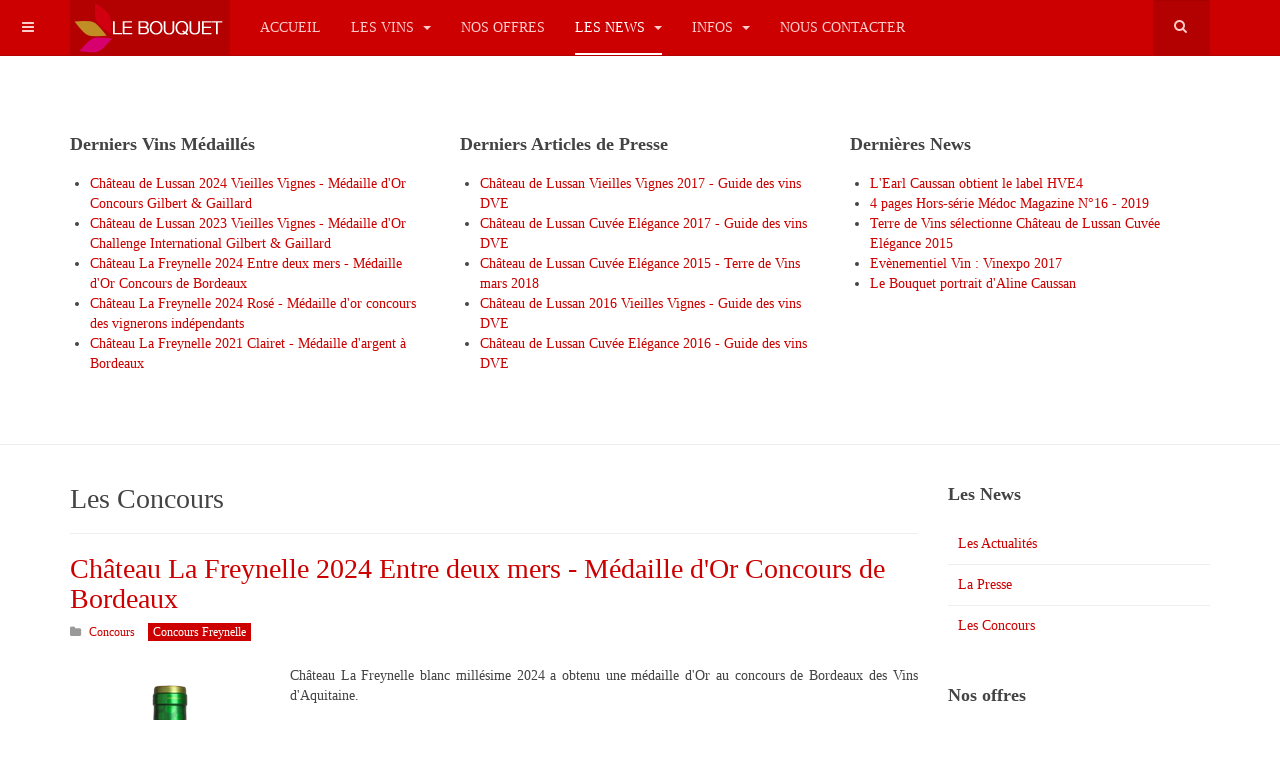

--- FILE ---
content_type: text/html; charset=utf-8
request_url: http://lbvin.fr/les-news/les-concours/133-concours-freynelle/468-chateau-la-freynelle-2021-blanc-medaille-d-or-concours-de-bordeaux
body_size: 8089
content:

<!DOCTYPE html>
<html lang="fr-fr" dir="ltr"
	  class='com_content view-article itemid-1135 -small-h2 j39 mm-hover '>

<head>
	<base href="http://lbvin.fr/les-news/les-concours/133-concours-freynelle/468-chateau-la-freynelle-2021-blanc-medaille-d-or-concours-de-bordeaux" />
	<meta http-equiv="content-type" content="text/html; charset=utf-8" />
	<meta name="keywords" content="vin,Le Bouquet,lbvin,lbvins, Aline Caussan,vins et Traditions de Bordeaux,vin,Bordeaux,médoc,château de lussan,Château loirac,Château la Freynelle,Château d'Arcole,Ordonnac,Jau Dignac et Loirac,Saint Germain d'Esteuil,mise en bouteille au château,Daignac,médaille,offre,promotion,gîtes,Véronique Barthe" />
	<meta name="author" content="Aline" />
	<meta name="description" content="Vins et Traditions de Bordeaux" />
	<meta name="generator" content="Joomla! - Open Source Content Management" />
	<title>Château La Freynelle 2024 Entre deux mers - Médaille d'Or Concours de Bordeaux - Le Bouquet</title>
	<link href="/templates/purity_iii/favicon.ico" rel="shortcut icon" type="image/vnd.microsoft.icon" />
	<link href="http://lbvin.fr/component/search/?Itemid=1135&amp;catid=133&amp;id=468&amp;format=opensearch" rel="search" title="Valider Le Bouquet" type="application/opensearchdescription+xml" />
	<link href="/t3-assets/dev/red/templates.purity_iii.less.bootstrap.less.css" rel="stylesheet" type="text/css" />
	<link href="/plugins/system/rokbox/assets/styles/rokbox.css" rel="stylesheet" type="text/css" />
	<link href="/templates/system/css/system.css" rel="stylesheet" type="text/css" />
	<link href="/t3-assets/dev/red/plugins.system.t3.base-bs3.less.legacy-grid.less.css" rel="stylesheet" type="text/css" />
	<link href="/plugins/system/t3/base-bs3/fonts/font-awesome/css/font-awesome.css" rel="stylesheet" type="text/css" />
	<link href="/t3-assets/dev/red/plugins.system.t3.base-bs3.less.t3.less.css" rel="stylesheet" type="text/css" />
	<link href="/t3-assets/dev/red/templates.purity_iii.less.core.less.css" rel="stylesheet" type="text/css" />
	<link href="/t3-assets/dev/red/templates.purity_iii.less.typography.less.css" rel="stylesheet" type="text/css" />
	<link href="/t3-assets/dev/red/templates.purity_iii.less.forms.less.css" rel="stylesheet" type="text/css" />
	<link href="/t3-assets/dev/red/templates.purity_iii.less.navigation.less.css" rel="stylesheet" type="text/css" />
	<link href="/t3-assets/dev/red/templates.purity_iii.less.navbar.less.css" rel="stylesheet" type="text/css" />
	<link href="/t3-assets/dev/red/templates.purity_iii.less.modules.less.css" rel="stylesheet" type="text/css" />
	<link href="/t3-assets/dev/red/templates.purity_iii.less.joomla.less.css" rel="stylesheet" type="text/css" />
	<link href="/t3-assets/dev/red/templates.purity_iii.less.components.less.css" rel="stylesheet" type="text/css" />
	<link href="/t3-assets/dev/red/templates.purity_iii.less.style.less.css" rel="stylesheet" type="text/css" />
	<link href="/t3-assets/dev/red/templates.purity_iii.less.components-addons.less.css" rel="stylesheet" type="text/css" />
	<link href="/t3-assets/dev/red/templates.purity_iii.less.themes.red.template.less.css" rel="stylesheet" type="text/css" />
	<link href="/t3-assets/dev/red/templates.purity_iii.less.template.less.css" rel="stylesheet" type="text/css" />
	<link href="/t3-assets/dev/red/plugins.system.t3.base-bs3.less.megamenu.less.css" rel="stylesheet" type="text/css" />
	<link href="/t3-assets/dev/red/templates.purity_iii.less.megamenu.less.css" rel="stylesheet" type="text/css" />
	<link href="/t3-assets/dev/red/plugins.system.t3.base-bs3.less.off-canvas.less.css" rel="stylesheet" type="text/css" />
	<link href="/t3-assets/dev/red/templates.purity_iii.less.off-canvas.less.css" rel="stylesheet" type="text/css" />
	<link href="/templates/purity_iii/fonts/font-awesome/css/font-awesome.min.css" rel="stylesheet" type="text/css" />
	<link href="/templates/purity_iii/css/custom.css" rel="stylesheet" type="text/css" />
	<script type="application/json" class="joomla-script-options new">{"csrf.token":"5ed61337bf917cd268eb2f314016259d","system.paths":{"root":"","base":""}}</script>
	<script src="/media/jui/js/jquery.min.js?1ec8b593d5dacdb29bc5d0a7109f13a2" type="text/javascript"></script>
	<script src="/media/jui/js/jquery-noconflict.js?1ec8b593d5dacdb29bc5d0a7109f13a2" type="text/javascript"></script>
	<script src="/media/jui/js/jquery-migrate.min.js?1ec8b593d5dacdb29bc5d0a7109f13a2" type="text/javascript"></script>
	<script src="/plugins/system/t3/base-bs3/bootstrap/js/bootstrap.js?1ec8b593d5dacdb29bc5d0a7109f13a2" type="text/javascript"></script>
	<script src="/media/system/js/caption.js?1ec8b593d5dacdb29bc5d0a7109f13a2" type="text/javascript"></script>
	<script src="/media/system/js/mootools-core.js?1ec8b593d5dacdb29bc5d0a7109f13a2" type="text/javascript"></script>
	<script src="/media/system/js/core.js?1ec8b593d5dacdb29bc5d0a7109f13a2" type="text/javascript"></script>
	<script src="/media/system/js/mootools-more.js?1ec8b593d5dacdb29bc5d0a7109f13a2" type="text/javascript"></script>
	<script src="/plugins/system/rokbox/assets/js/rokbox.js" type="text/javascript"></script>
	<script src="/plugins/system/t3/base-bs3/js/jquery.tap.min.js" type="text/javascript"></script>
	<script src="/plugins/system/t3/base-bs3/js/off-canvas.js" type="text/javascript"></script>
	<script src="/plugins/system/t3/base-bs3/js/script.js" type="text/javascript"></script>
	<script src="/plugins/system/t3/base-bs3/js/menu.js" type="text/javascript"></script>
	<script src="/templates/purity_iii/js/script.js" type="text/javascript"></script>
	<script src="/plugins/system/t3/base-bs3/js/nav-collapse.js" type="text/javascript"></script>
	<script type="text/javascript">
jQuery(function($){ initTooltips(); $("body").on("subform-row-add", initTooltips); function initTooltips (event, container) { container = container || document;$(container).find(".hasTooltip").tooltip({"html": true,"container": "body"});} });jQuery(window).on('load',  function() {
				new JCaption('img.caption');
			});if (typeof RokBoxSettings == 'undefined') RokBoxSettings = {pc: '100'};
	</script>

	
<!-- META FOR IOS & HANDHELD -->
	<meta name="viewport" content="width=device-width, initial-scale=1.0, maximum-scale=1.0, user-scalable=no"/>
	<style type="text/stylesheet">
		@-webkit-viewport   { width: device-width; }
		@-moz-viewport      { width: device-width; }
		@-ms-viewport       { width: device-width; }
		@-o-viewport        { width: device-width; }
		@viewport           { width: device-width; }
	</style>
	<script type="text/javascript">
		//<![CDATA[
		if (navigator.userAgent.match(/IEMobile\/10\.0/)) {
			var msViewportStyle = document.createElement("style");
			msViewportStyle.appendChild(
				document.createTextNode("@-ms-viewport{width:auto!important}")
			);
			document.getElementsByTagName("head")[0].appendChild(msViewportStyle);
		}
		//]]>
	</script>
<meta name="HandheldFriendly" content="true"/>
<meta name="apple-mobile-web-app-capable" content="YES"/>
<!-- //META FOR IOS & HANDHELD -->




<!-- Le HTML5 shim and media query for IE8 support -->
<!--[if lt IE 9]>
<script src="//html5shim.googlecode.com/svn/trunk/html5.js"></script>
<script type="text/javascript" src="/plugins/system/t3/base-bs3/js/respond.min.js"></script>
<![endif]-->

<!-- You can add Google Analytics here or use T3 Injection feature -->

<!--[if lt IE 9]>
<link rel="stylesheet" href="/templates/purity_iii/css/ie8.css" type="text/css" />
<![endif]-->



<script>
  (function(i,s,o,g,r,a,m){i['GoogleAnalyticsObject']=r;i[r]=i[r]||function(){
  (i[r].q=i[r].q||[]).push(arguments)},i[r].l=1*new Date();a=s.createElement(o),
  m=s.getElementsByTagName(o)[0];a.async=1;a.src=g;m.parentNode.insertBefore(a,m)
  })(window,document,'script','//www.google-analytics.com/analytics.js','ga');

  ga('create', 'UA-88390215-1', 'auto');
  ga('send', 'pageview');

</script>
<!-- Universal Google Analytics Plugin by PB Web Development -->


</head>

<body>

<div class="t3-wrapper"> <!-- Need this wrapper for off-canvas menu. Remove if you don't use of-canvas -->

  
<!-- MAIN NAVIGATION -->
<header id="t3-mainnav" class="wrap navbar navbar-default navbar-fixed-top t3-mainnav">

	<!-- OFF-CANVAS -->
			
<button class="btn btn-default off-canvas-toggle " type="button" data-pos="left" data-nav="#t3-off-canvas" data-effect="off-canvas-effect-13">
  <i class="fa fa-bars"></i>
</button>

<!-- OFF-CANVAS SIDEBAR -->
<div id="t3-off-canvas" class="t3-off-canvas ">

  <div class="t3-off-canvas-header">
    <h2 class="t3-off-canvas-header-title">Nous Contacter</h2>
    <button type="button" class="close" data-dismiss="modal" aria-hidden="true">&times;</button>
  </div>

  <div class="t3-off-canvas-body">
    <div class="t3-module module " id="Mod321"><div class="module-inner"><h3 class="module-title "><span>Le Bouquet</span></h3><div class="module-ct">

<div class="custom"  >
	<p>Vins &amp; Traditions de Bordeaux<br />2 Route de Lussan<br />Pastouret<br />33340 ST Germain d'Esteuil</p>
<p><img src="/images/pictos/mobile.png" alt="mobile" style="float: left;" /><span style="color: #000000;"><strong>07 83 37 61 43</strong></span><br /><img src="/images/pictos/fixe.png" alt="fixe" style="float: left;" />09 53 18 28 22</p>
<p><a href="/index.php/nous-contacter" class="btn btn-default"><em class="fa fa-envelope"></em>&nbsp;&nbsp; Nous envoyer un email</a></p></div>
</div></div></div>
  </div>

</div>
<!-- //OFF-CANVAS SIDEBAR -->

		<!-- //OFF-CANVAS -->

	<div class="container">

		<!-- NAVBAR HEADER -->
		<div class="navbar-header">

			<!-- LOGO -->
			<div class="logo logo-image">
				<div class="logo-image">
					<a href="/" title="Le Bouquet">
													<img class="logo-img" src="/images/logos/logo.png" alt="Le Bouquet" />
						
												
						<span>Le Bouquet</span>
					</a>
				</div>
			</div>
			<!-- //LOGO -->

											<button type="button" class="navbar-toggle" data-toggle="collapse" data-target=".t3-navbar-collapse">
					<i class="fa fa-bars"></i>
				</button>
			
	    	    <!-- HEAD SEARCH -->
	    <div class="head-search">     
	      <form class="form-search" action="/les-news/les-concours" method="post">
	<div class="search">
		<label for="mod-search-searchword">Rechercher</label><i class="fa fa-search"></i><input name="searchword" id="mod-search-searchword" maxlength="200"  class="form-control " type="text" size="20" />	<input type="hidden" name="task" value="search" />
	<input type="hidden" name="option" value="com_search" />
	<input type="hidden" name="Itemid" value="1135" />
	</div>
</form>

	    </div>
	    <!-- //HEAD SEARCH -->
	    
		</div>
		<!-- //NAVBAR HEADER -->

		<!-- NAVBAR MAIN -->
				<nav class="t3-navbar-collapse navbar-collapse collapse"></nav>
		
		<nav class="t3-navbar navbar-collapse collapse">
			<div  class="t3-megamenu animate slide"  data-duration="200" data-responsive="true">
<ul itemscope itemtype="http://www.schema.org/SiteNavigationElement" class="nav navbar-nav level0">
<li itemprop='name'  data-id="464" data-level="1">
<a itemprop='url' class=""  href="/"   data-target="#">Accueil </a>

</li>
<li itemprop='name' class="dropdown mega mega-align-left" data-id="435" data-level="1" data-alignsub="left">
<a itemprop='url' class=" dropdown-toggle"  href="/les-vins"   data-target="#" data-toggle="dropdown">Les Vins <em class="caret"></em></a>

<div class="nav-child dropdown-menu mega-dropdown-menu"  style="width: 660px"  data-width="660"><div class="mega-dropdown-inner">
<div class="row">
<div class="col-xs-4 mega-col-nav" data-width="4"><div class="mega-inner">
<ul itemscope itemtype="http://www.schema.org/SiteNavigationElement" class="mega-nav level1">
<li itemprop='name' class="mega mega-group" data-id="1115" data-level="2" data-group="1" data-xicon="fa fa-map-marker">
<a itemprop='url' class=" dropdown-header mega-group-title"  href="/les-vins/les-medoc"   data-target="#"><span class="fa fa-map-marker"></span>AOC Médoc </a>

<div class="nav-child mega-group-ct"  ><div class="mega-dropdown-inner">
<div class="row">
<div class="col-xs-12 mega-col-nav" data-width="12"><div class="mega-inner">
<ul itemscope itemtype="http://www.schema.org/SiteNavigationElement" class="mega-nav level2">
<li itemprop='name'  data-id="1116" data-level="3" data-xicon="fa fa-angle-right">
<a itemprop='url' class=""  href="/les-vins/les-medoc/chateau-de-lussan"   data-target="#"><span class="fa fa-angle-right"></span>Château de Lussan </a>

</li>
</ul>
</div></div>
</div>
</div></div>
</li>
</ul>
</div></div>
<div class="col-xs-4 mega-col-nav" data-width="4"><div class="mega-inner">
<ul itemscope itemtype="http://www.schema.org/SiteNavigationElement" class="mega-nav level1">
<li itemprop='name' class="mega mega-group" data-id="743" data-level="2" data-group="1" data-xicon="fa fa-map-marker">
<a itemprop='url' class=" dropdown-header mega-group-title"  href="/les-vins/les-bordeaux"   data-target="#"><span class="fa fa-map-marker"></span>AOC Bordeaux </a>

<div class="nav-child mega-group-ct"  ><div class="mega-dropdown-inner">
<div class="row">
<div class="col-xs-12 mega-col-nav" data-width="12"><div class="mega-inner">
<ul itemscope itemtype="http://www.schema.org/SiteNavigationElement" class="mega-nav level2">
<li itemprop='name'  data-id="1131" data-level="3" data-xicon="fa fa-angle-right">
<a itemprop='url' class=""  href="/les-vins/les-bordeaux/chateau-la-freynelle"   data-target="#"><span class="fa fa-angle-right"></span>Château La Freynelle </a>

</li>
</ul>
</div></div>
</div>
</div></div>
</li>
</ul>
</div></div>
<div class="col-xs-4 mega-col-nav" data-width="4"><div class="mega-inner">
<ul itemscope itemtype="http://www.schema.org/SiteNavigationElement" class="mega-nav level1">
<li itemprop='name' class="mega mega-group" data-id="1123" data-level="2" data-group="1" data-xicon="fa fa-map-marker">
<a itemprop='url' class=" dropdown-header mega-group-title"  href="/les-vins/les-saint-emilion"   data-target="#"><span class="fa fa-map-marker"></span>AOC Saint-Émilion </a>

<div class="nav-child mega-group-ct"  ><div class="mega-dropdown-inner">
<div class="row">
<div class="col-xs-12 mega-col-nav" data-width="12"><div class="mega-inner">
<ul itemscope itemtype="http://www.schema.org/SiteNavigationElement" class="mega-nav level2">
<li itemprop='name'  data-id="1124" data-level="3" data-xicon="fa fa-angle-right">
<a itemprop='url' class=""  href="/les-vins/les-saint-emilion/chateau-d-arcole"   data-target="#"><span class="fa fa-angle-right"></span>Château d’Arcole </a>

</li>
</ul>
</div></div>
</div>
</div></div>
</li>
</ul>
</div></div>
</div>
</div></div>
</li>
<li itemprop='name'  data-id="1148" data-level="1">
<a itemprop='url' class=""  href="/nos-offres"   data-target="#">Nos Offres </a>

</li>
<li itemprop='name' class="active dropdown mega" data-id="1132" data-level="1">
<a itemprop='url' class=" dropdown-toggle"  href="/les-news"   data-target="#" data-toggle="dropdown">Les News <em class="caret"></em></a>

<div class="nav-child dropdown-menu mega-dropdown-menu"  ><div class="mega-dropdown-inner">
<div class="row">
<div class="col-xs-12 mega-col-nav" data-width="12"><div class="mega-inner">
<ul itemscope itemtype="http://www.schema.org/SiteNavigationElement" class="mega-nav level1">
<li itemprop='name'  data-id="1133" data-level="2" data-xicon="fa fa-bookmark-o">
<a itemprop='url' class=""  href="/les-news/les-actualites"   data-target="#"><span class="fa fa-bookmark-o"></span>Les Actualités </a>

</li>
<li itemprop='name'  data-id="1134" data-level="2" data-xicon="fa fa-newspaper-o">
<a itemprop='url' class=""  href="/les-news/la-presse"   data-target="#"><span class="fa fa-newspaper-o"></span>La Presse </a>

</li>
<li itemprop='name' class="current active" data-id="1135" data-level="2" data-xicon="fa fa-trophy">
<a itemprop='url' class=""  href="/les-news/les-concours"   data-target="#"><span class="fa fa-trophy"></span>Les Concours </a>

</li>
</ul>
</div></div>
</div>
</div></div>
</li>
<li itemprop='name' class="dropdown mega" data-id="1138" data-level="1">
<a itemprop='url' class=" dropdown-toggle"  href="/infos"   data-target="#" data-toggle="dropdown">Infos <em class="caret"></em></a>

<div class="nav-child dropdown-menu mega-dropdown-menu"  ><div class="mega-dropdown-inner">
<div class="row">
<div class="col-xs-12 mega-col-nav" data-width="12"><div class="mega-inner">
<ul itemscope itemtype="http://www.schema.org/SiteNavigationElement" class="mega-nav level1">
<li itemprop='name'  data-id="1139" data-level="2">
<a itemprop='url' class=""  href="/infos/millesimes"   data-target="#">Millésimes </a>

</li>
<li itemprop='name'  data-id="1140" data-level="2">
<a itemprop='url' class=""  href="/infos/nos-engagements"   data-target="#">Nos Engagements </a>

</li>
<li itemprop='name'  data-id="1141" data-level="2">
<a itemprop='url' class=""  href="/infos/fiches-de-cave"   data-target="#">Fiches de Cave </a>

</li>
<li itemprop='name'  data-id="1142" data-level="2">
<a itemprop='url' class=""  href="/infos/comment-commander"   data-target="#">Comment Commander ? </a>

</li>
</ul>
</div></div>
</div>
</div></div>
</li>
<li itemprop='name'  data-id="1136" data-level="1">
<a itemprop='url' class=""  href="/nous-contacter"   data-target="#">Nous Contacter </a>

</li>
</ul>
</div>

		</nav>
    <!-- //NAVBAR MAIN -->

	</div>
</header>
<!-- //MAIN NAVIGATION -->






  
	<!-- SPOTLIGHT 1 -->
	<div class="wrap t3-sl t3-sl-1">
    <div class="container">
  			<!-- SPOTLIGHT -->
	<div class="t3-spotlight t3-spotlight-1  row">
					<div class=" col-lg-12 col-md-12 col-sm-12 col-xs-12">
								&nbsp;
							</div>
					<div class=" col-lg-4 col-md-4 col-sm-4 col-xs-12">
								<div class="t3-module module boxcenter " id="Mod322"><div class="module-inner"><h3 class="module-title "><span>Derniers Vins Médaillés</span></h3><div class="module-ct"><ul class="latestnews boxcenter mod-list">
	<li itemscope itemtype="https://schema.org/Article">
		<a href="/les-news/les-concours/127-concours-lussan/471-chateau-de-lussan-2024-vieilles-vignes-medaille-d-or-challenge-international-gilbert-gaillard" itemprop="url">
			<span itemprop="name">
				Château de Lussan 2024 Vieilles Vignes - Médaille d'Or Concours Gilbert & Gaillard			</span>
		</a>
	</li>
	<li itemscope itemtype="https://schema.org/Article">
		<a href="/les-news/les-concours/127-concours-lussan/470-chateau-de-lussan-2023-vieilles-vignes-medaille-d-or-challenge-international-gilbert-gaillard" itemprop="url">
			<span itemprop="name">
				Château de Lussan 2023 Vieilles Vignes - Médaille d'Or Challenge International Gilbert & Gaillard			</span>
		</a>
	</li>
	<li itemscope itemtype="https://schema.org/Article">
		<a href="/les-news/les-concours/133-concours-freynelle/468-chateau-la-freynelle-2024-blanc-medaille-d-or-concours-de-bordeaux" itemprop="url">
			<span itemprop="name">
				Château La Freynelle 2024 Entre deux mers - Médaille d'Or Concours de Bordeaux			</span>
		</a>
	</li>
	<li itemscope itemtype="https://schema.org/Article">
		<a href="/les-news/les-concours/133-concours-freynelle/467-chateau-la-freynelle-2024-rose-medaille-d-or-vignerons-independants" itemprop="url">
			<span itemprop="name">
				Château La Freynelle 2024 Rosé - Médaille d'or concours des vignerons indépendants			</span>
		</a>
	</li>
	<li itemscope itemtype="https://schema.org/Article">
		<a href="/les-news/les-concours/133-concours-freynelle/466-chateau-la-freynelle-2021-clairet-medaille-d-argent-a-bordeaux" itemprop="url">
			<span itemprop="name">
				Château La Freynelle 2021 Clairet - Médaille d'argent à Bordeaux			</span>
		</a>
	</li>
</ul>
</div></div></div>
							</div>
					<div class=" col-lg-4 col-md-4 col-sm-4 col-xs-12">
								<div class="t3-module module boxcenter " id="Mod323"><div class="module-inner"><h3 class="module-title "><span>Derniers Articles de Presse</span></h3><div class="module-ct"><ul class="latestnews boxcenter mod-list">
	<li itemscope itemtype="https://schema.org/Article">
		<a href="/les-news/la-presse/128-presse-lussan/449-chateau-de-lussan-vieilles-vignes-2017-guide-des-vins-dve" itemprop="url">
			<span itemprop="name">
				Château de Lussan Vieilles Vignes 2017 - Guide des vins DVE			</span>
		</a>
	</li>
	<li itemscope itemtype="https://schema.org/Article">
		<a href="/les-news/la-presse/128-presse-lussan/447-chateau-de-lussan-cuvee-elegance-2017-guide-des-vins-dve" itemprop="url">
			<span itemprop="name">
				Château de Lussan Cuvée Elégance 2017 - Guide des vins DVE			</span>
		</a>
	</li>
	<li itemscope itemtype="https://schema.org/Article">
		<a href="/les-news/la-presse/128-presse-lussan/423-chateau-de-lussan-cuvee-elegance-2015-terre-de-vins-mars-2018" itemprop="url">
			<span itemprop="name">
				Château de Lussan Cuvée Elégance 2015 - Terre de Vins mars 2018			</span>
		</a>
	</li>
	<li itemscope itemtype="https://schema.org/Article">
		<a href="/les-news/la-presse/128-presse-lussan/418-chateau-de-lussan-2016-vieilles-vignes-guide-dve" itemprop="url">
			<span itemprop="name">
				Château de Lussan 2016 Vieilles Vignes - Guide des vins DVE			</span>
		</a>
	</li>
	<li itemscope itemtype="https://schema.org/Article">
		<a href="/les-news/la-presse/128-presse-lussan/417-chateau-de-lussan-cuvee-elegance-2016-guide-des-vins-dve" itemprop="url">
			<span itemprop="name">
				Château de Lussan Cuvée Elégance 2016 - Guide des vins DVE			</span>
		</a>
	</li>
</ul>
</div></div></div>
							</div>
					<div class=" col-lg-4 col-md-4 col-sm-4 col-xs-12">
								<div class="t3-module module boxcenter " id="Mod324"><div class="module-inner"><h3 class="module-title "><span>Dernières News</span></h3><div class="module-ct"><ul class="latestnews boxcenter mod-list">
	<li itemscope itemtype="https://schema.org/Article">
		<a href="/les-news/les-actualites/453-l-earl-caussan-obtient-le-label-hve4" itemprop="url">
			<span itemprop="name">
				L'Earl Caussan obtient le label HVE4			</span>
		</a>
	</li>
	<li itemscope itemtype="https://schema.org/Article">
		<a href="/les-news/les-actualites/450-4-pages-hors-serie-medoc-magazine-n-16-2019" itemprop="url">
			<span itemprop="name">
				4 pages Hors-série Médoc Magazine N°16 - 2019			</span>
		</a>
	</li>
	<li itemscope itemtype="https://schema.org/Article">
		<a href="/les-news/les-actualites/424-terre-de-vins-selectionne-chateau-de-lussan-cuvee-elegance-2015" itemprop="url">
			<span itemprop="name">
				Terre de Vins sélectionne Château de Lussan Cuvée Elégance 2015			</span>
		</a>
	</li>
	<li itemscope itemtype="https://schema.org/Article">
		<a href="/les-news/les-actualites/414-evenementiel-vin-vinexpo-2017" itemprop="url">
			<span itemprop="name">
				Evènementiel Vin : Vinexpo 2017			</span>
		</a>
	</li>
	<li itemscope itemtype="https://schema.org/Article">
		<a href="/les-news/les-actualites/405-le-bouquet-portrait-d-aline-caussan" itemprop="url">
			<span itemprop="name">
				Le Bouquet portrait d'Aline Caussan			</span>
		</a>
	</li>
</ul>
</div></div></div>
							</div>
			</div>
<!-- SPOTLIGHT -->
    </div>
	</div>
	<!-- //SPOTLIGHT 1 -->


  
<div id="t3-mainbody" class="container t3-mainbody">
	<div class="row">

		<!-- MAIN CONTENT -->
		<div id="t3-content" class="t3-content col-xs-12 col-sm-8  col-md-9">
						
	<div class="page-header clearfix">
		<h1 class="page-title">Les Concours</h1>
	</div>

<div class="item-page-small-h2 clearfix">


<!-- Article -->
<article>
	<meta itemprop="inLanguage" content="fr-FR" />
	<meta itemprop="url" content="/les-news/les-concours/133-concours-freynelle/468-chateau-la-freynelle-2024-blanc-medaille-d-or-concours-de-bordeaux" />

      
<header class="article-header clearfix">
	<h1 class="article-title" itemprop="headline">
					<a href="/les-news/les-concours/133-concours-freynelle/468-chateau-la-freynelle-2024-blanc-medaille-d-or-concours-de-bordeaux" itemprop="url" title="Château La Freynelle 2024 Entre deux mers - Médaille d'Or Concours de Bordeaux">
				Château La Freynelle 2024 Entre deux mers - Médaille d'Or Concours de Bordeaux</a>
			</h1>

			</header>
    
    
  <!-- Aside -->
    <aside class="article-aside clearfix">
          	<dl class="article-info  muted">

		
			<dt class="article-info-term">
													Détails							</dt>

			
										<dd class="parent-category-name hasTooltip" title="Catégorie parente: ">
				<i class="fa fa-folder"></i>
									<a href="/les-news/les-concours" ><span itemprop="genre">Concours</span></a>							</dd>			
										<dd class="category-name hasTooltip" title="Catégorie : ">
				<i class="fa fa-folder-open"></i>
									<a href="/les-news/les-concours/133-concours-freynelle" ><span itemprop="genre">Concours Freynelle</span></a>							</dd>			
					
					
			
						</dl>
        
      </aside>  
    <!-- //Aside -->

  
  
  
	
  
	<div class="pull-left item-image article-image article-image-full">
    <span itemprop="image" itemscope itemtype="https://schema.org/ImageObject">
      <img
                src="/images/vins/bouteilles/la-freynelle-blanc-2016.jpg"
        alt="" itemprop="url" />
      <meta itemprop="height" content="auto" />
      <meta itemprop="width" content="auto" />
    </span>
	</div>


	
	<section class="article-content clearfix">
		<p style="text-align: justify;">Château La Freynelle blanc millésime 2024 a obtenu une médaille d'Or au concours de Bordeaux des Vins d'Aquitaine.</p> 	</section>
  
  <!-- footer -->
    <!-- //footer -->

			<hr class="divider-vertical" /><ul class="pager pagenav">
	<li class="next">
		<a class="hasTooltip" title="Château La Freynelle 2024 Rosé - Médaille d'or concours des vignerons indépendants" aria-label="Next article: Château La Freynelle 2024 Rosé - Médaille d'or concours des vignerons indépendants" href="/les-news/les-concours/133-concours-freynelle/467-chateau-la-freynelle-2024-rose-medaille-d-or-vignerons-independants" rel="next">
			<span aria-hidden="true">Suivant</span> <span class="icon-chevron-right" aria-hidden="true"></span>		</a>
	</li>
</ul>
	
	
	</article>
<!-- //Article -->


</div>


		</div>
		<!-- //MAIN CONTENT -->

		<!-- SIDEBAR RIGHT -->
		<div class="t3-sidebar t3-sidebar-right col-xs-12 col-sm-4  col-md-3 ">
			<div class="t3-module module " id="Mod352"><div class="module-inner"><h3 class="module-title "><span>Les News</span></h3><div class="module-ct"><ul class="nav menu">
<li class="item-1133"><a href="/les-news/les-actualites" class="">Les Actualités</a></li><li class="item-1134"><a href="/les-news/la-presse" class="">La Presse</a></li><li class="item-1135 current"><a href="/les-news/les-concours" class="">Les Concours</a></li></ul>
</div></div></div><div class="t3-module module " id="Mod356"><div class="module-inner"><h3 class="module-title "><span>Nos offres</span></h3><div class="module-ct">

<div class="custom"  >
	<p><a href="/nos-offres"><img src="/images/divers/offres.jpg" alt="offres" class="img-responsive" style="display: block; margin-left: auto; margin-right: auto;" /></a></p></div>
</div></div></div><div class="t3-module module " id="Mod114"><div class="module-inner"><h3 class="module-title "><span>Menu</span></h3><div class="module-ct"><ul class="nav menu">
<li class="item-464 default"><a href="/" class="">Accueil</a></li><li class="item-435 parent"><a href="/les-vins" class="">Les Vins</a></li><li class="item-1148"><a href="/nos-offres" class="">Nos Offres</a></li><li class="item-1132 active parent"><a href="/les-news" class="">Les News</a></li><li class="item-1138 parent"><a href="/infos" class="">Infos</a></li><li class="item-1136"><a href="/nous-contacter" class="">Nous Contacter</a></li></ul>
</div></div></div><nav class="t3-module module " id="Mod47"><div class="module-inner"><h3 class="module-title "><span>Derniers Articles</span></h3><div class="module-ct"><ul class="latestnews mod-list">
	<li itemscope itemtype="https://schema.org/Article">
		<a href="/les-news/les-actualites/453-l-earl-caussan-obtient-le-label-hve4" itemprop="url">
			<span itemprop="name">
				L'Earl Caussan obtient le label HVE4			</span>
		</a>
	</li>
	<li itemscope itemtype="https://schema.org/Article">
		<a href="/les-news/les-actualites/450-4-pages-hors-serie-medoc-magazine-n-16-2019" itemprop="url">
			<span itemprop="name">
				4 pages Hors-série Médoc Magazine N°16 - 2019			</span>
		</a>
	</li>
	<li itemscope itemtype="https://schema.org/Article">
		<a href="/les-news/les-actualites/424-terre-de-vins-selectionne-chateau-de-lussan-cuvee-elegance-2015" itemprop="url">
			<span itemprop="name">
				Terre de Vins sélectionne Château de Lussan Cuvée Elégance 2015			</span>
		</a>
	</li>
	<li itemscope itemtype="https://schema.org/Article">
		<a href="/les-news/les-actualites/414-evenementiel-vin-vinexpo-2017" itemprop="url">
			<span itemprop="name">
				Evènementiel Vin : Vinexpo 2017			</span>
		</a>
	</li>
	<li itemscope itemtype="https://schema.org/Article">
		<a href="/les-news/les-actualites/405-le-bouquet-portrait-d-aline-caussan" itemprop="url">
			<span itemprop="name">
				Le Bouquet portrait d'Aline Caussan			</span>
		</a>
	</li>
</ul>
</div></div></nav><div class="t3-module module " id="Mod165"><div class="module-inner"><h3 class="module-title "><span>Tags</span></h3><div class="module-ct"><div class="tagspopular">
	<ul >
		<li>		<a href="/component/tags/tag/vin">
			Vin</a>
			</li>
		<li>		<a href="/component/tags/tag/rouge">
			Rouge</a>
			</li>
		<li>		<a href="/component/tags/tag/medoc">
			Médoc</a>
			</li>
		<li>		<a href="/component/tags/tag/lussan">
			Lussan</a>
			</li>
		<li>		<a href="/component/tags/tag/veilles-vignes">
			Vieilles Vignes</a>
			</li>
		<li>		<a href="/component/tags/tag/bordeaux">
			Bordeaux</a>
			</li>
		<li>		<a href="/component/tags/tag/freynelle">
			Freynelle</a>
			</li>
		<li>		<a href="/component/tags/tag/presse">
			Presse</a>
			</li>
		<li>		<a href="/component/tags/tag/medaille-d-argent">
			Médaille d'Argent</a>
			</li>
		<li>		<a href="/component/tags/tag/medaille-d-or">
			Médaille d'Or</a>
			</li>
		<li>		<a href="/component/tags/tag/2017">
			2017</a>
			</li>
		<li>		<a href="/component/tags/tag/veilles-vignes-2">
			Cuvée Elégance</a>
			</li>
		<li>		<a href="/component/tags/tag/2014">
			2014</a>
			</li>
		<li>		<a href="/component/tags/tag/rose">
			Rosé</a>
			</li>
		<li>		<a href="/component/tags/tag/blanc">
			Blanc</a>
			</li>
		<li>		<a href="/component/tags/tag/2015">
			2015</a>
			</li>
		<li>		<a href="/component/tags/tag/2016">
			2016</a>
			</li>
		<li>		<a href="/component/tags/tag/2013">
			2013</a>
			</li>
		<li>		<a href="/component/tags/tag/vignerons-independants">
			Vignerons Indépendants</a>
			</li>
		<li>		<a href="/component/tags/tag/2012">
			2012</a>
			</li>
		</ul>
</div>
</div></div></div>
		</div>
		<!-- //SIDEBAR RIGHT -->

	</div>
</div> 



  


  
<!-- NAV HELPER -->
<nav class="wrap t3-navhelper ">
	<div class="container">
				<div class="moduletable">

		
			
<ol class="breadcrumb ">
	<li class="active">Vous êtes ici : &#160;</li><li><a href="/" class="pathway">Le Bouquet</a><span class="divider"><img src="/templates/purity_iii/images/system/arrow.png" alt="" /></span></li><li><a href="/les-news" class="pathway">Les News</a><span class="divider"><img src="/templates/purity_iii/images/system/arrow.png" alt="" /></span></li><li><a href="/les-news/les-concours" class="pathway">Les Concours</a><span class="divider"><img src="/templates/purity_iii/images/system/arrow.png" alt="" /></span></li><li><a href="/les-news/les-concours/133-concours-freynelle" class="pathway">Concours Freynelle</a><span class="divider"><img src="/templates/purity_iii/images/system/arrow.png" alt="" /></span></li><li><span>Château La Freynelle 2024 Entre deux mers - Médaille d'Or Concours de Bordeaux</span></li></ol>

		</div>

	
	</div>
</nav>
<!-- //NAV HELPER -->

  
<!-- BACK TOP TOP BUTTON -->
<div id="back-to-top" data-spy="affix" data-offset-top="300" class="back-to-top hidden-xs hidden-sm affix-top">
  <button class="btn btn-primary" title="Back to Top"><i class="fa fa-caret-up"></i></button>
</div>
<script type="text/javascript">
(function($) {
	// Back to top
	$('#back-to-top').on('click', function(){
		$("html, body").animate({scrollTop: 0}, 500);
		return false;
	});
    $(window).load(function(){
        // hide button to top if the document height not greater than window height*2;using window load for more accurate calculate.    
        if ((parseInt($(window).height())*2)>(parseInt($(document).height()))) {
            $('#back-to-top').hide();
        } 
    });
})(jQuery);
</script>
<!-- BACK TO TOP BUTTON -->

<!-- FOOTER -->
<footer id="t3-footer" class="wrap t3-footer">

			<!-- FOOTER SPOTLIGHT -->
		<div class="container hidden-xs">
				<!-- SPOTLIGHT -->
	<div class="t3-spotlight t3-footer-sl  row">
					<div class=" col-lg-12 col-md-12 col-sm-12 col-xs-12">
								&nbsp;
							</div>
					<div class=" col-lg-4 col-md-4 col-sm-4 col-xs-6">
								<div class="t3-module module " id="Mod90"><div class="module-inner"><div class="module-ct">

<div class="custom"  >
	<p><img src="/images/logos/Logo-footer.png" alt="Logo footer" /></p></div>
</div></div></div>
							</div>
					<div class=" col-lg-4 col-md-4 col-sm-4 col-xs-6">
								<div class="t3-module module " id="Mod321"><div class="module-inner"><h3 class="module-title "><span>Le Bouquet</span></h3><div class="module-ct">

<div class="custom"  >
	<p>Vins &amp; Traditions de Bordeaux<br />2 Route de Lussan<br />Pastouret<br />33340 ST Germain d'Esteuil</p>
<p><img src="/images/pictos/mobile.png" alt="mobile" style="float: left;" /><span style="color: #000000;"><strong>07 83 37 61 43</strong></span><br /><img src="/images/pictos/fixe.png" alt="fixe" style="float: left;" />09 53 18 28 22</p>
<p><a href="/index.php/nous-contacter" class="btn btn-default"><em class="fa fa-envelope"></em>&nbsp;&nbsp; Nous envoyer un email</a></p></div>
</div></div></div>
							</div>
					<div class=" col-lg-4 col-md-4 col-sm-4 col-xs-12">
								<div class="t3-module module " id="Mod215"><div class="module-inner"><h3 class="module-title "><span>Liens Utiles</span></h3><div class="module-ct">

<div class="custom"  >
	<ul>
<li><a href="http://www.lussan-medoc.fr/" target="_blank" rel="noopener"><i class="fa fa-external-link"></i> Château de Lussan</a></li>
<li><a href="https://vbarthe.com/chateau-la-freynelle/" target="_blank" rel="noopener"><i class="fa fa-external-link"></i> Château La Freynelle</a></li>
<li><a href="https://franceweek-end.com/etablissements/visite-guidee-degustation-chateau-lussan-medoc-bordeaux-gironde-vin/" target="_blank" rel="noopener"><i class="fa fa-external-link"></i> France week-end</a></li>
<li><a href="http://www.chateaudarcole.com/" target="_blank" rel="noopener"><i class="fa fa-external-link"></i> Château d'Arcole</a></li>
<li><a href="https://www.google.fr/maps/place/LE+BOUQUET/@45.2980588,-0.8408646,171m/data=!3m1!1e3!4m12!1m6!3m5!1s0x4801bf550043badf:0x25832d27ad39d7aa!2sCHATEAU+DE+LUSSAN!8m2!3d45.2984511!4d-0.8402736!3m4!1s0x0:0x823f33bccf75ea23!8m2!3d45.2976289!4d-0.840385" target="_blank" rel="noopener"><i class="fa fa-external-link"></i> Le Bouquet Google Map</a></li>
<li><a href="http://www.pagesjaunes.fr/pagesblanches/recherche?quoiqui=LE+BOUQUET&amp;ou=Saint+Germain+d'Esteuil+(33340+-+GIRONDE)&amp;idOu=L03341200&amp;proximite=0" target="_blank" rel="noopener"><i class="fa fa-external-link"></i> Le Bouquet Pages Jaunes</a></li>
</ul></div>
</div></div></div>
							</div>
					<div class=" col-lg-12 col-md-12 col-sm-12 col-xs-12">
								

<div class="custom"  >
	<div style="text-align: center;"><a href="/plan-du-site?view=html&amp;id=1">Plan du Site</a> • <a href="/mentions-legales">Mentions Légales </a>• <a href="/archives?view=archive">Archives</a></div>
<div style="text-align: center;"><span style="font-size: 8pt;"><em>L'abus d'alcool est dangereux pour la santé, à consommer avec modération</em></span></div></div>

							</div>
			</div>
<!-- SPOTLIGHT -->
		</div>
		<!-- //FOOTER SPOTLIGHT -->
	
	<section class="t3-copyright">
		<div class="container">
			<div class="row">
				<div class="col-md-8 copyright ">
					
          <small>
            <a href="http://twitter.github.io/bootstrap/" title="Bootstrap by Twitter" target="_blank">Bootstrap</a> is a front-end framework of Twitter, Inc. Code licensed under <a href="https://github.com/twbs/bootstrap/blob/master/LICENSE" title="MIT License" target="_blank">MIT License.</a>
          </small>
          <small>
            <a href="http://fortawesome.github.io/Font-Awesome/" target="_blank">Font Awesome</a> font licensed under <a href="http://scripts.sil.org/OFL">SIL OFL 1.1</a>.
          </small>
				</div>
									<div class="col-md-4 poweredby text-hide">
						<a class="t3-logo t3-logo-color" href="http://t3-framework.org" title="Powered By T3 Framework"
						   target="_blank" rel="nofollow">Powered by <strong>T3 Framework</strong></a>
					</div>
							</div>
		</div>
	</section>

</footer>
<!-- //FOOTER -->

</div>

</body>

</html>

--- FILE ---
content_type: text/css; charset=utf-8
request_url: http://lbvin.fr/t3-assets/dev/red/templates.purity_iii.less.themes.red.template.less.css
body_size: 115
content:
.t3-copyright {
  display: none;
}
div.logocontact {
  display: block;
  float: left;
  margin-right: 5px;
  width: 12px;
}

--- FILE ---
content_type: text/plain
request_url: https://www.google-analytics.com/j/collect?v=1&_v=j102&a=755809095&t=pageview&_s=1&dl=http%3A%2F%2Flbvin.fr%2Fles-news%2Fles-concours%2F133-concours-freynelle%2F468-chateau-la-freynelle-2021-blanc-medaille-d-or-concours-de-bordeaux&ul=en-us%40posix&dt=Ch%C3%A2teau%20La%20Freynelle%202024%20Entre%20deux%20mers%20-%20M%C3%A9daille%20d%27Or%20Concours%20de%20Bordeaux%20-%20Le%20Bouquet&sr=1280x720&vp=1280x720&_u=IEBAAEABAAAAACAAI~&jid=466815651&gjid=1271908090&cid=1630475384.1767748022&tid=UA-88390215-1&_gid=1874549814.1767748022&_r=1&_slc=1&z=844199969
body_size: -282
content:
2,cG-NSJZQ5J1D4